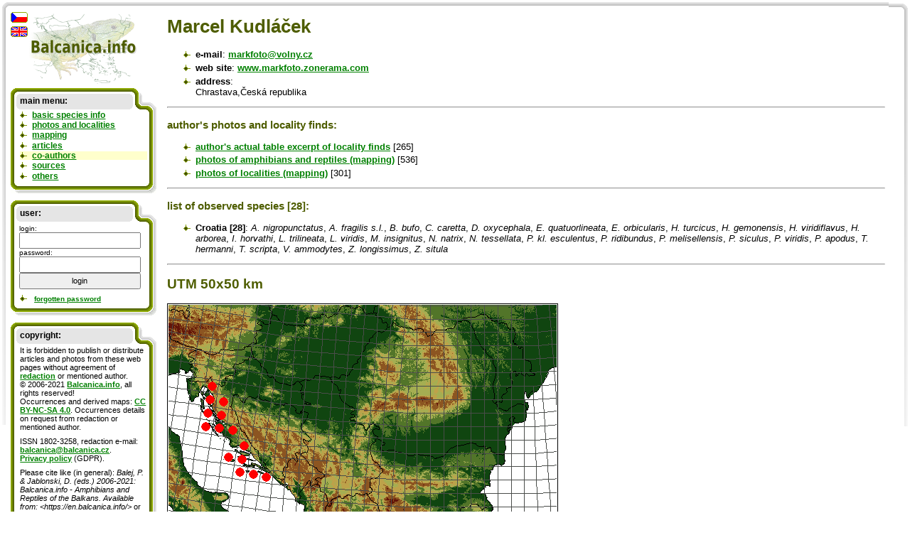

--- FILE ---
content_type: text/html; charset=UTF-8
request_url: http://en.balcanica.info/4-131-1
body_size: 4202
content:

<!DOCTYPE HTML PUBLIC "-//W3C//DTD HTML 4.01 Transitional//EN">
<html>
  <head>
  <meta http-equiv="content-type" content="text/html; charset=UTF-8" >
  <meta http-equiv="Content-Style-Type" content="text/css">
  <link type="text/css" rel="stylesheet" href="https://www.balcanica.info/data/styly7.css"> 
  <!--[if ie ]><link type="text/css" rel="stylesheet" href="https://www.balcanica.info/data/styly5-ie.css"><![endif]--> 
  <link type="text/css" rel="stylesheet" media="print" href="https://www.balcanica.info/data/styly-print.css"> 
 
  <meta name="keywords" content="Marcel,Kudláček" >
  <meta name="description" content="Marcel Kudláček" >  
  <title>Marcel Kudláček | Balcanica.info</title></head>
<body style="background-color: white;  background: url('https://www.balcanica.info/nl/pozadi11a.png') no-repeat 100% 0;">
<div style="position: relative; top: -17px; left: -15px;  width: 100%;  background-color: green; height: 600px; margin: 0; padding: 0; border: 0; background: url('https://www.balcanica.info/nl/pozadi11.png') no-repeat 0 0;">
<div id="text"><h1 title="registrated from 08.01.2011">Marcel Kudláček</h1>

<ul>

<li><b>e-mail</b>: <a href="mailto:&#109;&#97;&#114;&#107;&#102;&#111;&#116;&#111;&#64;&#118;&#111;&#108;&#110;&#121;&#46;&#99;&#122;">&#109;&#97;&#114;&#107;&#102;&#111;&#116;&#111;&#64;&#118;&#111;&#108;&#110;&#121;&#46;&#99;&#122;</a></li>

<li><b>web site</b>: <a href="https://www.markfoto.zonerama.com">www.markfoto.zonerama.com</a></li>

<li><b>address</b>: <br>Chrastava,Česká republika</li>

</ul><hr><h3>author's photos and locality finds:</h3><ul><li><a href="/19-131">author's actual table excerpt of locality finds</a> [265]</li><li><a href="/24-131-1">photos of amphibians and reptiles (mapping)</a> [536]</li><li><a href="/25-131-1">photos of localities (mapping)</a> [301]</li></ul><hr>

<h3>list of observed species [28]:</h3>
<ul>
<li><b>Croatia [28]</b>: <i>A. nigropunctatus</i>, <i>A. fragilis s.l.</i>, <i>B. bufo</i>, <i>C. caretta</i>, <i>D. oxycephala</i>, <i>E. quatuorlineata</i>, <i>E. orbicularis</i>, <i>H. turcicus</i>, <i>H. gemonensis</i>, <i>H. viridiflavus</i>, <i>H. arborea</i>, <i>I. horvathi</i>, <i>L. trilineata</i>, <i>L. viridis</i>, <i>M. insignitus</i>, <i>N. natrix</i>, <i>N. tessellata</i>, <i>P. kl. esculentus</i>, <i>P. ridibundus</i>, <i>P. melisellensis</i>, <i>P. siculus</i>, <i>P. viridis</i>, <i>P. apodus</i>, <i>T. hermanni</i>, <i>T. scripta</i>, <i>V. ammodytes</i>, <i>Z. longissimus</i>, <i>Z. situla</i></li></ul>

<hr><h2>UTM 50x50 km</h2><map name="mapovaniUTM">

<area coords="106,219,6" title="quadrate 33TXH1" alt="quadrate 33TXH1" shape="circle" href="/40-131-1560475-1">
<area coords="121,241,6" title="quadrate 33TXH4" alt="quadrate 33TXH4" shape="circle" href="/40-131-1565470-1">
<area coords="108,200,6" title="quadrate 33TXJ2" alt="quadrate 33TXJ2" shape="circle" href="/40-131-1560480-1">
<area coords="79,138,6" title="quadrate 33TWK1" alt="quadrate 33TWK1" shape="circle" href="/40-131-1550495-1">
<area coords="60,136,6" title="quadrate 33TVK3" alt="quadrate 33TVK3" shape="circle" href="/40-131-1545495-1">
<area coords="139,244,6" title="quadrate 33TYH2" alt="quadrate 33TYH2" shape="circle" href="/40-131-1570470-1">
<area coords="103,238,6" title="quadrate 33TXH2" alt="quadrate 33TXH2" shape="circle" href="/40-131-1560470-1">
<area coords="92,179,6" title="quadrate 33TWJ3" alt="quadrate 33TWJ3" shape="circle" href="/40-131-1555485-1">
<area coords="74,176,6" title="quadrate 33TWJ1" alt="quadrate 33TWJ1" shape="circle" href="/40-131-1550485-1">
<area coords="55,173,6" title="quadrate 33TVJ3" alt="quadrate 33TVJ3" shape="circle" href="/40-131-1545485-1">
<area coords="87,216,6" title="quadrate 33TWH3" alt="quadrate 33TWH3" shape="circle" href="/40-131-1555475-1">
<area coords="58,154,6" title="quadrate 33TVK4" alt="quadrate 33TVK4" shape="circle" href="/40-131-1545490-1">
<area coords="76,157,6" title="quadrate 33TWK2" alt="quadrate 33TWK2" shape="circle" href="/40-131-1550490-1">
<area coords="63,117,6" title="quadrate 33TVL4" alt="quadrate 33TVL4" shape="circle" href="/40-131-1545500-1">
</map>


<img usemap="#mapovaniUTM" style="border: 0px;" src="https://www.balcanica.info/gps/utm-aid-131.png?1769080293" alt="Marcel Kudlacek - Map of all occupied quadrates, UTM 50x50 km" title="Marcel Kudlacek - Map of all occupied quadrates, UTM 50x50 km"  width="550" height="600"><br><script type="text/javascript">
function zobrazSkryj(idecko){
el=document.getElementById(idecko).style;
el.display=(el.display == 'block')?'none':'block';
}
</script>
<p onclick="zobrazSkryj('oddil1')" style="cursor: pointer; cursor: hand; text-decoration: underline; color: green; font-weight: bold;">older mapping version</p><div id="oddil1" class="skryty"><map name="mapovani"><area coords="71,151,80,160" alt="43163" title="43163" shape="rect" href="/34-131-43163-1">
<area coords="81,161,90,170" alt="42172" title="42172" shape="rect" href="/34-131-42172-1">
<area coords="61,151,70,160" alt="43161" title="43161" shape="rect" href="/34-131-43161-1">
<area coords="51,121,60,130" alt="44154" title="44154" shape="rect" href="/34-131-44154-1">
<area coords="21,121,30,130" alt="44142" title="44142" shape="rect" href="/34-131-44142-1">
<area coords="91,161,100,170" alt="42174" title="42174" shape="rect" href="/34-131-42174-1">
<area coords="71,161,80,170" alt="42164" title="42164" shape="rect" href="/34-131-42164-1">
<area coords="51,131,60,140" alt="44153" title="44153" shape="rect" href="/34-131-44153-1">
<area coords="41,141,50,150" alt="43152" title="43152" shape="rect" href="/34-131-43152-1">
<area coords="31,131,40,140" alt="44143" title="44143" shape="rect" href="/34-131-44143-1">
<area coords="51,141,60,150" alt="43154" title="43154" shape="rect" href="/34-131-43154-1">
<area coords="31,121,40,130" alt="44144" title="44144" shape="rect" href="/34-131-44144-1">
<area coords="41,131,50,140" alt="44151" title="44151" shape="rect" href="/34-131-44151-1">
<area coords="61,161,70,170" alt="42162" title="42162" shape="rect" href="/34-131-42162-1">
<area coords="41,121,50,130" alt="44152" title="44152" shape="rect" href="/34-131-44152-1">
<area coords="31,111,40,120" alt="45143" title="45143" shape="rect" href="/34-131-45143-1">
<area coords="21,111,30,120" alt="45141" title="45141" shape="rect" href="/34-131-45141-1">
<area coords="51,111,60,120" alt="45153" title="45153" shape="rect" href="/34-131-45153-1">
</map><img  style="border: 0px;"  usemap="#mapovani" src="https://www.balcanica.info/gps/aid131.png" alt="Marcel Kudlacek, occupied quadrates according to mapping of Balcanica.info" width="340" height="340">

<p>Total number of occupied quadrates: <b>18</b></p>



</div><hr><h3></h3><div style="overflow: auto;"><img src="https://chart.apis.google.com/chart?chxt=x,y,x&amp;chxr=1,0,40&amp;chds=0,40&amp;cht=bvs&amp;chbh=r,0.3,0.3&amp;chd=t:0,0,0,0,0,3,0,2,0,0,0,0,0,0,0,0,8,0,0,1,0,0,0,0,0,0,0,0,8,0,0,0,0,0,0,0,0,0,0,0,8,0,0,0,0,0,0,0,0,0,0,0,8,0,0,0,8,0,0,0,0,0,0,0,14,0,0,0,5,0,0,0,0,0,0,0,17,0,0,0,11,0,0,0,0,0,0,0,1,17,0,0,7,0,0,0,0,0,0,1,20,0,0,0,0,0,0,0,0,0,0,0,0,10,0,0,0,0,0,0,0,0,0,0,21,0,0,0,7,0,0,0,0,0,0,1,23,0,0,0,0,0,0,0,0,0,0,40,1,0,0,8,0,0,0,0,0,0,0,14,1,0,0,0,0,0,0,0&amp;chco=99CC33&amp;chls=2.0&amp;chtt=Fieldherping+activity:+number+of+records+by+year(s)+and+months&amp;chs=1000x200&amp;chxl=0:| |||||||||||| |||||||||||| |||||||||||| |||||||||||| |||||||||||| |||||||||||| |||||||||||| |||||||||||| |||||||||||| |||||||||||| |||||||||||| |||||||||||| |||||||||||| ||||||||||||2:||||||2006||||||||||||2007||||||||||||2008||||||||||||2009||||||||||||2010||||||||||||2011||||||||||||2012||||||||||||2013||||||||||||2014||||||||||||2015||||||||||||2016||||||||||||2017||||||||||||2018||||||||||||2019||||||" width="1000" height="200" alt="Fieldherping activity: number of records by year(s) and months (included only records with date format DD.MM.YYYY)" title ="Fieldherping activity: number of records by year(s) and months (included only records with date format DD.MM.YYYY)"></div>

</div>

<!-- konec obsahu,  počátek navigace -->

<hr style="display: none; position: absolute;">
<div id="navigace">

<a href="/"><img style="margin-bottom: 5px; margin-left: 25px;" src="https://www.balcanica.info/balcanica-info-logo.png" alt="Balcanica.info - Amphibians and Reptiles of the Balkans" title="Balcanica.info - Amphibians and Reptiles of the Balkans" width="152" height="100"></a>
<a href="https://cs.balcanica.info/4-131-1"><img style="position: absolute; top: -1px; left: -1px;" src="https://www.balcanica.info/cz2.png" alt="Čeština" title="Čeština"></a><img style="position: absolute; top: 20px; left: 0px;" src="https://www.balcanica.info/en2.png" alt="English" title="English">


<div class="box-boky">

<div class="box-vrch"></div>

<div class="box-nadpis">main menu:</div>
<ul>

<li><a href="/8-0">basic species info</a></li>
<li><a href="/1-0">photos and localities</a></li>
<li><a href="/35-0">mapping</a></li>
<li><a href="/13-0">articles</a></li>
<li style="background-color: #FFFFCC;"><a href="/4-0">co-authors</a></li>
<li><a href="/14-0">sources</a></li>
<li><a href="/17-0" title="actualities, answers and questions, how to became co-author, guestbook,  redaction, we prepare, statistics">others</a></li>
</ul>



<div class="box-spodek"></div>
</div>


<div class="box-boky">

<div class="box-vrch"></div>

<div class="box-nadpis"><b>user:</b></div>

	
<div style="margin: 0.9em 1em -0.5em 1em;">
<script type="text/javascript">
document.write("<form action='https://en.balcanica.info/?log=1&aurl=https://en.balcanica.info/4-131-1' method='post' style=' font-size: 0.9em; '>");
</script>
login: <br>
<input type="text" name="nick" size="15" style="width: 15em; height: 2em; font-size: 1.1em;" title="Insert your e-mail inserted during registration or already existing in Your profile." value=""><br>
password: <br>
<input type="password" name="heslo" size="15" style="width: 15em; height: 2em; font-size: 1.1em;">
<input type="submit" value="login" size="15" style="width: 15em; height: 2em; font-size: 1.1em;">
<script type="text/javascript">document.write("<"+"/form>");</script>
</div>
<script type="text/javascript">
document.write("<ul  style='font-size: 0.9em; font-weight: normal;'><li><!-- <a href='https://en.balcanica.info/?log=3' title='Registration of new user.'>registration<"+"/a> |--> <a href='https://en.balcanica.info/?log=4' title='Send forgotten password.'>forgotten password<"+"/a><"+"/li><"+"/ul >");
</script>



<div class="box-spodek"></div>
</div>
<div class="box-boky">
<div class="box-vrch"></div>
<div class="box-nadpis">copyright:</div>
<!--
<p>It is forbidden to publish or distribute content of these web pages without agreement of <a href="/15-1">redaction</a> or mentioned author. &copy;&nbsp;2006-2012 <a href="/">Balcanica.info</a>, all rights reserved! ISSN&nbsp;1802-3258, redaction e-mail: <a href="mailto:&#98;&#97;&#108;&#99;&#97;&#110;&#105;&#99;&#97;&#64;&#98;&#97;&#108;&#99;&#97;&#110;&#105;&#99;&#97;&#46;&#99;&#122;">&#98;&#97;&#108;&#99;&#97;&#110;&#105;&#99;&#97;&#64;&#98;&#97;&#108;&#99;&#97;&#110;&#105;&#99;&#97;&#46;&#99;&#122;</a>. <br><a href="https://www.balcanica.info/gdpr.pdf">Privacy policy</a> (GDPR).</p>
-->


<p>It is forbidden to publish or distribute articles and photos from these web pages without agreement of <a href="/15-1">redaction</a> or mentioned author. &copy;&nbsp;2006-2021 <a href="/">Balcanica.info</a>, all rights reserved! 
<br>Occurrences and derived maps: <a rel="license" href="https://creativecommons.org/licenses/by-nc-sa/4.0/" title="Attribution-NonCommercial-ShareAlike 4.0 International (CC BY-NC-SA 4.0)">CC BY-NC-SA 4.0</a>. Occurrences details on request from redaction or mentioned author. 
</p>
<p>ISSN&nbsp;1802-3258, redaction e-mail: <a href="mailto:&#98;&#97;&#108;&#99;&#97;&#110;&#105;&#99;&#97;&#64;&#98;&#97;&#108;&#99;&#97;&#110;&#105;&#99;&#97;&#46;&#99;&#122;">&#98;&#97;&#108;&#99;&#97;&#110;&#105;&#99;&#97;&#64;&#98;&#97;&#108;&#99;&#97;&#110;&#105;&#99;&#97;&#46;&#99;&#122;</a>. <br><a href="https://www.balcanica.info/gdpr.pdf">Privacy policy</a> (GDPR).
</p>
<p>Please cite like (in general): <cite>Balej, P. & Jablonski, D. (eds.) 2006-2021: Balcanica.info - Amphibians and Reptiles of the Balkans. Available from: &lt;https://en.balcanica.info/&gt;</cite> or mentioned authors on each pages. 
</p>






<div class="box-spodek"></div>
</div>
</div>
</div>
<script type="text/javascript">
var gaJsHost = (("https:" == document.location.protocol) ? "https://ssl." : "https://www.");
document.write(unescape("%3Cscript src='" + gaJsHost + "google-analytics.com/ga.js' type='text/javascript'%3E%3C/script%3E"));
</script>
<script type="text/javascript">
try {
var pageTracker = _gat._getTracker("UA-871960-1");
pageTracker._setDomainName(".balcanica.info");
pageTracker._gat._anonymizeIp();
pageTracker._trackPageview();
} catch(err) {}</script>



<script language="JavaScript" type="text/javascript">
<!--
document.write ('<img src="https://toplist.cz/dot.asp?id=195357&http='+escape(document.referrer)+'&wi='+escape(window.screen.width)+'&he='+escape(window.screen.height)+'&cd='+escape(window.screen.colorDepth)+'&t='+escape(document.title)+'" width="1" height="1" border=0 alt="TOPlist" >');
//--></script><noscript><img src="https://toplist.cz/dot.asp?id=195357" border="0" alt="TL" width="1" height="1"></noscript>
</body>
</html>
